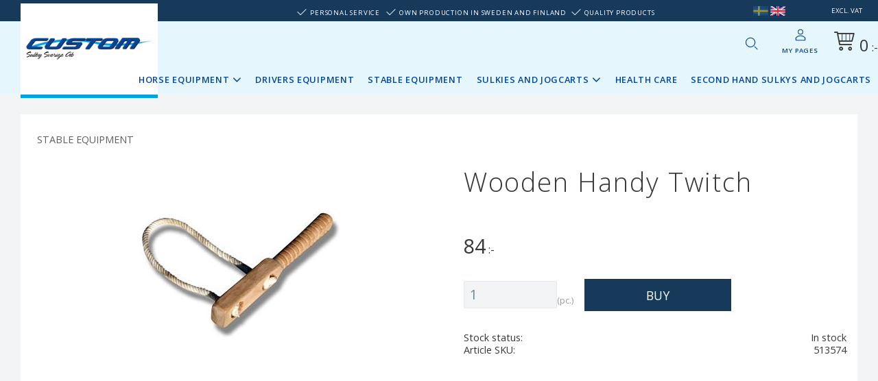

--- FILE ---
content_type: text/css
request_url: https://cdn.starwebserver.se/shops/customsulky/themes/william/css/shop-custom.min.css?_=1691585185
body_size: 5380
content:
@charset "UTF-8";@media screen and (prefers-reduced-motion:reduce){*{animation-duration:0.001ms!important;animation-iteration-count:1!important;transition-duration:0.001ms!important}}body,button,html,input,select,textarea,.save-percent-info,.slideshow-block .caption,h1,h2,h3,h4{font-family:"Open Sans",sans-serif;overflow-wrap:break-word;word-wrap:break-word;-ms-word-break:break-all;word-break:break-word;-ms-hyphens:auto;-moz-hyphens:auto;-webkit-hyphens:auto;hyphens:auto}h1{margin-top:0}.price .currency{font-size:1rem}.button,button,.cart-content-close,.checkout-link,.product-status-checkout-link{background-color:#173A5B;color:#fff}.desktop .button:hover,.desktop button:hover,.desktop input[type=button]:hover,.desktop input[type=submit]:hover,.desktop .checkout-link:hover,.desktop .product-status-checkout-link:hover{background-color:#122d47}.control input[type=email],.control input[type=file],.control input[type=number],.control input[type=password],.control input[type=tel],.control input[type=text],.control input[type=url],.control select,.control textarea,.control input,.control select{background:#f2f4f6;padding:.25rem .5rem;color:#6D8895;border:1px solid #e3e8eb;border-radius:2px}.select-type .control::after{color:#6D8895;top:0;z-index:2}img{height:auto;width:100%}.production{opacity:1;margin:0}ul,ol{padding-left:0;list-style-position:outside}.faq-block li,.text-block li,li{padding:0}.faq-block li::before,.text-block li::before,li::before{content:none}.icon-container .favorite::before,.favorite::before{background-image:url("data:image/svg+xml,%3Csvg xmlns='http://www.w3.org/2000/svg' width='36' height='36'%3E%3Cpath d='M18 32.43a1 1 0 01-.61-.21C11.83 27.9 8 24.18 5.32 20.51 1.9 15.82 1.12 11.49 3 7.64c1.34-2.75 5.19-5 9.69-3.69A9.87 9.87 0 0118 7.72a9.87 9.87 0 015.31-3.77c4.49-1.29 8.35.94 9.69 3.69 1.88 3.85 1.1 8.18-2.32 12.87-2.68 3.67-6.51 7.39-12.07 11.71a1 1 0 01-.61.21zM10.13 5.58A5.9 5.9 0 004.8 8.51c-1.55 3.18-.85 6.72 2.14 10.81A57.13 57.13 0 0018 30.16a57.13 57.13 0 0011.06-10.83c3-4.1 3.69-7.64 2.14-10.81-1-2-4-3.59-7.34-2.65a8 8 0 00-4.94 4.2 1 1 0 01-1.85 0 7.93 7.93 0 00-4.94-4.2 7.31 7.31 0 00-2-.29z' class='clr-i-outline clr-i-outline-path-1' fill='%23054597'/%3E%3C/svg%3E%0A");background-size:contain;background-repeat:no-repeat;content:"";display:block;height:20px;width:20px}.favorite-active.favorite::before{background-image:url("data:image/svg+xml,%3Csvg xmlns='http://www.w3.org/2000/svg' width='36' height='36'%3E%3Cpath d='M33 7.64c-1.34-2.75-5.2-5-9.69-3.69A9.87 9.87 0 0018 7.72a9.87 9.87 0 00-5.31-3.77C8.19 2.66 4.34 4.89 3 7.64c-1.88 3.85-1.1 8.18 2.32 12.87C8 24.18 11.83 27.9 17.39 32.22a1 1 0 001.23 0c5.55-4.31 9.39-8 12.07-11.71 3.41-4.69 4.19-9.02 2.31-12.87z' class='clr-i-solid clr-i-solid-path-1' fill='%23054597'/%3E%3C/svg%3E")}.favorite-cart-icon::before,.favorite-list .add-to-cart::before{background-image:url("data:image/svg+xml,%3Csvg xmlns='http://www.w3.org/2000/svg' width='36' height='36'%3E%3Ccircle cx='13.33' cy='29.75' r='2.25' class='clr-i-outline clr-i-outline-path-1' fill='%23054597'/%3E%3Ccircle cx='27' cy='29.75' r='2.25' class='clr-i-outline clr-i-outline-path-2' fill='%23054597'/%3E%3Cpath d='M33.08 5.37a1 1 0 00-.77-.37H11.49l.65 2H31l-2.67 12h-15L8.76 4.53a1 1 0 00-.66-.65L4 2.62a1 1 0 10-.59 1.92L7 5.64l4.59 14.5-1.64 1.34-.13.13A2.66 2.66 0 009.74 25 2.75 2.75 0 0012 26h16.69a1 1 0 000-2H11.84a.67.67 0 01-.56-1l2.41-2h15.44a1 1 0 001-.78l3.17-14a1 1 0 00-.22-.85z' class='clr-i-outline clr-i-outline-path-3' fill='%23054597'/%3E%3C/svg%3E%0A");background-size:contain;background-repeat:no-repeat;content:"";display:block;height:20px;width:20px}.header-usp li:before{background-image:url("data:image/svg+xml,%3Csvg xmlns='http://www.w3.org/2000/svg' viewBox='0 0 36 36'%3E%3Cpath d='M13.7 27.7L3.3 17.3c-.4-.4-.3-1.1.1-1.4.4-.3.9-.3 1.3 0l9 9L31.3 7.3c.4-.4 1.1-.3 1.4.1.3.4.3.9 0 1.3l-19 19z' fill='%23fff'/%3E%3C/svg%3E");background-size:contain;background-repeat:no-repeat;content:"";display:block;height:1rem;width:1rem;position:absolute;top:50%;transform:translateY(-50%)}.mina-sidor a:before{background-image:url("data:image/svg+xml,%3Csvg xmlns='http://www.w3.org/2000/svg' width='36' height='36'%3E%3Cpath d='M18 17a7 7 0 10-7-7 7 7 0 007 7zm0-12a5 5 0 11-5 5 5 5 0 015-5z' class='clr-i-outline clr-i-outline-path-1' fill='%23054597'/%3E%3Cpath d='M30.47 24.37a17.16 17.16 0 00-24.93 0A2 2 0 005 25.74V31a2 2 0 002 2h22a2 2 0 002-2v-5.26a2 2 0 00-.53-1.37zM29 31H7v-5.27a15.17 15.17 0 0122 0z' class='clr-i-outline clr-i-outline-path-2' fill='%23054597'/%3E%3C/svg%3E%0A");background-size:contain;background-repeat:no-repeat;content:"";display:block;height:20px;width:20px}.open-fullwidth-search::after{background-image:url("data:image/svg+xml,%3Csvg width='36' height='36' xmlns='http://www.w3.org/2000/svg'%3E%3Cpath class='clr-i-outline clr-i-outline-path-1' d='M16.33 5.05A10.95 10.95 0 115.39 16 11 11 0 0116.33 5.05m0-2.05a13 13 0 1013 13 13 13 0 00-13-13z' fill='%23054597' /%3E%3Cpath class='clr-i-outline clr-i-outline-path-2' d='M35 33.29l-7.37-7.42-1.42 1.41 7.37 7.42A1 1 0 1035 33.29z' fill='%23054597' /%3E%3C/svg%3E");background-size:contain;background-repeat:no-repeat;content:"";display:block;height:20px;width:20px}#content{background-color:#f2f4f6}#main-content{max-width:1500px;margin:0 auto}.breadcrumbs{padding:.5rem}#mobile-menu{left:5px;top:30px}#mobile-menu span,#mobile-menu span:before,#mobile-menu span:after{background-color:#054597;height:2px;transition:all 0.15s ease-in-out;width:30px}.fixed-nav .site-header{position:fixed}.site-header{z-index:3;width:100%}.site-header .wrapper{background-color:#E6F6FD;padding:0}.site-header .search-block-with-fullwidth{margin-left:0;margin-right:0;max-height:none;max-width:none;transition:all 0s ease-in;background-color:transparent;display:block;overflow:hidden;position:fixed;top:40px;left:50%;width:100%;transform:translateX(-50%);opacity:0;z-index:-1}.site-header .search-block-with-fullwidth .content{margin:0 auto;width:90%}@media only screen and (min-width:1025px){.site-header .search-block-with-fullwidth .content{width:40vw}}.site-header .search-block-with-fullwidth form{background-color:#173A5B;border-radius:4px}.site-header .search-block-with-fullwidth input{border:none}.site-header .search-block-with-fullwidth.show-search{transition:all 0.3s ease-in;max-height:none;margin:0;height:100%;z-index:9;opacity:1}.site-header .quick-search-results .search-link{background-color:#173A5B;padding:5px 10px;border-radius:4px}.site-header .quick-search-results .search-link a{color:#fff}.has-open-fullwidth-search .site-header::before{background-color:rgba(255,255,255,.6);content:"";display:block;position:fixed;top:0;left:0;height:100%;width:100%;z-index:4}.site-header .header-item-1{background-color:#173A5B;color:#fff;padding-left:0}@media only screen and (max-width:1024px){.site-header .header-item-1{justify-content:space-evenly}}.site-header .header-item-1>.block{color:#fff;font-size:.6rem}.site-header .header-item-1 .header-usp{margin-left:35%;margin-right:auto;width:35%}.site-header .header-item-1 .header-usp ul{display:flex;justify-content:space-evenly;margin:0;letter-spacing:.05rem}.site-header .header-item-1 .header-usp li{padding-left:20px}@media only screen and (max-width:639px){.site-header .header-item-1 .header-usp li{display:none}}@media only screen and (min-width:360px){.site-header .header-item-1 .header-usp li:nth-child(2){display:block}}.site-header .header-item-1 .header-usp a{color:#fff}.site-header .header-item-1 .select-language-flags{margin-left:0;display:-webkit-box;display:-moz-box;display:-ms-flexbox;display:-webkit-flex;display:flex;-webkit-box-align:flex-end;-ms-flex-align:flex-end;align-items:flex-end;-webkit-box-pack:center;-ms-flex-pack:center;justify-content:center}@media only screen and (max-width:1024px){.site-header .header-item-1 .select-language-flags{display:none}}.site-header .header-item-1 .select-language-flags .language{line-height:inherit;padding:0}.site-header .header-item-1 .select-language-flags .language-icon{display:block}.site-header .header-item-1 .select-language-flags .language-code{display:none;color:#fff;margin-top:0}@media only screen and (max-width:1024px){.site-header .header-item-1 .vat-selector-block{display:none!important}}.site-header .header-item-1 .vat-selector-block a{color:#fff;padding:0;display:-webkit-box;display:-moz-box;display:-ms-flexbox;display:-webkit-flex;display:flex;-webkit-box-align:center;-ms-flex-align:center;align-items:center;-webkit-box-pack:center;-ms-flex-pack:center;justify-content:center}.site-header .header-item-2{max-width:1500px;margin:0 auto;position:relative}@media only screen and (max-width:1024px){.site-header .header-item-2{margin-left:60px}}.site-header .header-item-2 #home{display:-webkit-box;display:-ms-flexbox;display:flex;-webkit-box-align:center;-ms-flex-align:center;align-items:center;-webkit-box-pack:center;-ms-flex-pack:center;justify-content:center}@media only screen and (min-width:1025px){.site-header .header-item-2 #home{background-color:#fff;padding:.5rem;position:absolute;top:-26px;left:30px;bottom:0;border-bottom:5px solid #009fe3;height:138px;width:150px}}@media only screen and (min-width:1248px){.site-header .header-item-2 #home{width:200px}}@media only screen and (min-width:1440px){.site-header .header-item-2 #home{left:0;width:300px}}.site-header .header-item-2 #home #shop-logo{max-width:85px}@media only screen and (min-width:360px){.site-header .header-item-2 #home #shop-logo{max-width:100px}}@media only screen and (min-width:1025px){.site-header .header-item-2 #home #shop-logo{max-width:230px}}.site-header .header-item-2 .header-region-2{font-size:.8rem}.site-header .header-item-2 .header-region-2 .open-fullwidth-search,.site-header .header-item-2 .header-region-2 .mina-sidor a,.site-header .header-item-2 .header-region-2 .favorite,.site-header .header-item-2 .header-region-2 .favorite-cart{color:#054597;font-size:.6rem;font-weight:600;letter-spacing:.8px;display:flex;flex-direction:column;align-items:center;padding:10px}.site-header .header-item-2 .header-region-2 .open-fullwidth-search{width:auto;height:auto;text-align:center;line-height:inherit;cursor:pointer;display:flex;flex-direction:column;flex-wrap:wrap;padding:10px}@media only screen and (min-width:1025px){.site-header .header-item-2 .header-region-2 .open-fullwidth-search span{display:block;order:1}}@media only screen and (max-width:1024px){.site-header .header-item-2 .header-region-2 .mina-sidor{display:block}.site-header .header-item-2 .header-region-2 .mina-sidor a{display:inline-block;text-indent:-100px;overflow:hidden;padding:0;width:20px}.site-header .header-item-2 .header-region-2 .mina-sidor a:before{top:50%;position:absolute;transform:translateY(-50%)}}.site-header .header-item-2 .header-region-2 .mina-sidor a:hover{text-decoration:none}@media only screen and (min-width:1025px){.site-header .header-item-2 .header-region-2 .favorite-cart-block{margin-left:5px}.site-header .header-item-2 .header-region-2 .favorite:after{content:"Favoriter"}}.site-header .header-item-2 .header-region-2 .favorite-cart{margin-left:5px}@media only screen and (min-width:1025px){.site-header .header-item-2 .header-region-2 .favorite-cart:after{content:"Kundvagn"}}.site-header .header-item-2 .header-region-2 .favorite-has-items .favorite-item-count,.site-header .header-item-2 .header-region-2 .product-has-items .product-item-count{position:absolute;top:5px;right:5px}.site-header .header-item-3{max-width:1500px;margin:0 auto;justify-content:flex-end}.site-header .header-item-3 .menu a{color:#054597;font-size:.7rem;font-weight:600;letter-spacing:.7px}@media only screen and (min-width:1248px){.site-header .header-item-3 .menu a{font-size:.8rem}}.site-header .header-item-3 .menu-block-with-flyout-menu .menu-level-2{transform:translateY(-20px);transition:transform 0.15s ease}.site-header .header-item-3 .menu-level-1-item:hover .menu-level-2,.site-header .header-item-3 .menu-level-1-title:hover~.menu-level-2{transform:translateY(0);transition:transform 0.15s ease}.site-header .header-item-3 .menu-block-with-flyout-menu .menu-level-2,.site-header .header-item-3 .menu-block-with-flyout-menu .menu-level-3{width:280px}.site-header .header-item-3 .menu-block-with-flyout-menu .menu-level-3,.site-header .header-item-3 .menu-block-with-flyout-menu .menu-level-4{right:-275px}@supports (display:grid){@media only screen and (min-width:1025px){.site-header .header-item-1{display:grid;grid-template-columns:repeat(12,1fr)}}.site-header .header-item-1 .header-usp{grid-column:3/10;margin-left:inherit;margin-right:inherit;width:inherit}@media only screen and (min-width:1248px){.site-header .header-item-1 .header-usp{grid-column:5/10}}.site-header .header-item-1 .select-language-flags{grid-column:10/11}@media only screen and (min-width:1248px){.site-header .header-item-1 .select-language-flags{grid-column:11/12}}.site-header .header-item-1 .vat-selector-block{grid-column:11/-1}@media only screen and (min-width:1248px){.site-header .header-item-1 .vat-selector-block{grid-column:12/-1}}}.has-visible-shopping-cart body,.has-visible-shopping-favorite-cart body{left:0;top:0;right:0;bottom:0;position:fixed}.favorite-list .add-to-cart:before{margin:0 auto}.gallery .gallery-item{border-radius:5px;box-shadow:0 .2px 1px -10px rgba(0,0,0,.52),0 .6px 2.6px -10px rgba(0,0,0,.339),0 1.5px 6.3px -10px rgba(0,0,0,.26),0 5px 21px -10px rgba(0,0,0,.181)}.gallery .product-info{border-radius:5px}.gallery .product-price .currency{font-size:inherit}.gallery .button{background:transparent;border:1px solid #173A5B;color:#173A5B;top:auto;opacity:1;bottom:10px;left:10px;max-width:100px;width:auto;padding:.75rem 1.5rem}.gallery h3{font-size:1rem;font-weight:600;text-transform:uppercase;white-space:unset}.gallery .details{text-align:left}#start-page article>.block:not(.start-grid){margin-top:3vh}#start-page .start-grid{display:grid;margin:0 auto;max-width:1500px;opacity:1;gap:1rem;grid-template-columns:repeat(6,1fr);grid-template-rows:auto}@media only screen and (min-width:1024px){#start-page .start-grid{grid-template-rows:35vh;grid-template-areas:"main main main main second second" "main main main main third third"}}@media only screen and (max-width:1023px){#start-page .start-grid .slide{grid-column:1/-1}}#start-page .start-grid .slide img{display:flex;height:100%;object-fit:cover}@media only screen and (max-width:479px){#start-page .start-grid .slide img{height:auto}}@media only screen and (min-width:1024px){#start-page .start-grid .slide-order-1{grid-area:main}}@media only screen and (min-width:480px){#start-page .start-grid .slide-order-2{grid-column:1/4}}@media only screen and (min-width:1024px){#start-page .start-grid .slide-order-2{grid-area:second}}@media only screen and (min-width:480px){#start-page .start-grid .slide-order-3{grid-column:4/-1}}@media only screen and (min-width:1024px){#start-page .start-grid .slide-order-3{grid-area:third}}#start-page .start-grid .figure,#start-page .start-grid .figure a{height:100%}#start-page .start-grid .caption{color:#fff;font-size:inherit;margin:0;top:1rem;left:1rem;width:auto;display:-webkit-box;display:-ms-flexbox;display:flex;-webkit-box-align:center;-ms-flex-align:center;align-items:center;-webkit-box-pack:center;-ms-flex-pack:center;justify-content:center}@media only screen and (min-width:768px){#start-page .start-grid .caption{position:absolute}}#start-page .start-grid h3{font-size:1rem}@media only screen and (min-width:1025px){#start-page .start-grid h3{font-size:1.5rem}}#start-page .carousel{min-height:500px}#start-page .carousel .gallery{height:100%}@media only screen and (max-width:767px){#start-page .carousel .gallery{margin-left:0}}#start-page .carousel .gallery::after{content:"flickity";display:none}@media only screen and (min-width:768px){#start-page .carousel .gallery::after{content:""}}#start-page .carousel .gallery .flickity-viewport{height:100%;width:100%}#start-page .carousel .gallery .flickity-viewport .gallery-item{height:450px;margin-right:10px;margin-left:0;width:70%}@media only screen and (min-width:640px){#start-page .carousel .gallery .flickity-viewport .gallery-item{height:450px;width:40%}}#start-page .carousel .gallery .flickity-page-dots{display:none}#start-page .carousel.popular .gallery{justify-content:center}#start-page .brands ul{display:flex;filter:grayscale(100%);flex-wrap:wrap}@media only screen and (min-width:768px){#start-page .brands ul{flex-wrap:nowrap;justify-content:center}}#start-page .brands li{margin:.5rem;width:calc(50% - 1rem)}@media only screen and (min-width:768px){#start-page .brands li{width:calc(25% - 1rem)}}@media only screen and (min-width:1025px){#start-page .brands li{width:calc(12.5% - 1rem)}}#start-page .brands a{background-color:#fff;height:100%;padding:.5rem;width:100%;display:-webkit-box;display:-ms-flexbox;display:flex;-webkit-box-align:center;-ms-flex-align:center;align-items:center;-webkit-box-pack:center;-ms-flex-pack:center;justify-content:center}#start-page .brands img{display:inline-block;max-height:50px;max-width:100px}#start-page .product-list{text-align:center;overflow:hidden}#start-page .product-list h2{color:#173A5B;text-align:center;display:inline-block;font-weight:500;font-size:1.25rem;text-transform:uppercase;letter-spacing:4px;position:relative}@media only screen and (min-width:768px){#start-page .product-list h2{font-size:1.7rem}}#start-page .product-list h2:before,#start-page .product-list h2:after{content:"";background-color:rgba(109,136,149,.2);height:2px;position:absolute;top:50%;width:999px}#start-page .product-list h2:before{margin-right:50px;right:100%}#start-page .product-list h2:after{margin-left:50px;left:100%}#product-list-page .categories.names .gallery-item,#search-page .categories.names .gallery-item{background-color:#fff;padding:.5rem 1rem}#product-list-page .categories.names h3,#search-page .categories.names h3{text-align:center}#product-list-page .gallery-header .gallery-layout,#search-page .gallery-header .gallery-layout{display:none}#product-list-page .product-list .no-products,#search-page .product-list .no-products{display:none}#product-list-page .sort-order .control .sort-by-select,#search-page .sort-order .control .sort-by-select{background-color:#fff;border:none;padding:.25rem 25px .25rem 0}#product-list-page .sort-order .control:after,#search-page .sort-order .control:after{top:7px;right:0;line-height:1}#product-list-page .pagination,#search-page .pagination{flex-direction:column;align-items:center}#product-list-page .pagination li a,#product-list-page .pagination li span,#search-page .pagination li a,#search-page .pagination li span{background-color:#173A5B}#product-list-page .gallery-item,#search-page .gallery-item{width:calc(100% - 10px)}@media only screen and (min-width:768px){#product-list-page .gallery-item,#search-page .gallery-item{width:calc(50% - 20px)}}@media only screen and (min-width:1025px){#product-list-page .gallery-item,#search-page .gallery-item{width:calc(25% - 20px)}}#product-page .product-block{background-color:#fff;padding:1rem}#product-page .product-name{margin-top:0}@media only screen and (min-width:1248px){#product-page .add-to-cart-form{max-width:70%}}#product-page .add-to-cart-wrap{flex-wrap:wrap;display:-webkit-box;display:-moz-box;display:-ms-flexbox;display:-webkit-flex;display:flex;-webkit-box-align:center;-ms-flex-align:center;align-items:center;-webkit-box-pack:start;-ms-flex-pack:start;justify-content:start}@media only screen and (min-width:1024px){#product-page .add-to-cart-wrap{flex-wrap:nowrap}}#product-page .add-to-cart-wrap .quantity-field{flex:1 0 50px;margin-bottom:1rem}@media only screen and (min-width:1024px){#product-page .add-to-cart-wrap .quantity-field{margin-right:1rem;margin-bottom:0;margin-top:0}}#product-page .add-to-cart-wrap .product-add-to-cart-action{flex:1 0 auto;width:auto}@media only screen and (min-width:768px){#product-page .add-to-cart-wrap .product-add-to-cart-action{margin-right:1rem}}#product-page .add-to-cart-wrap .toggle-favorite-action{bottom:10px}@media only screen and (min-width:768px){#product-page .add-to-cart-wrap .toggle-favorite-action{bottom:0;margin-bottom:0;position:relative}}#product-page .related-products-wrap{clear:both;width:100%}@media only screen and (min-width:1024px){#product-page .related-products-wrap{clear:none;float:right;width:47%}}#product-page .related-products-wrap .flickity-viewport{height:100%;width:100%}@media only screen and (min-width:768px){#product-page .related-products-wrap .gallery{margin-right:20px}}#product-page .related-products-wrap .gallery:after{content:"flickity";display:none}@media only screen and (min-width:768px){#product-page .related-products-wrap .gallery:after{content:""}}#product-page .related-products-wrap .gallery-item{height:400px;width:calc(80% - 10px)}@media only screen and (min-width:768px){#product-page .related-products-wrap .gallery-item{width:calc(33.3333333333% - 20px)}}.product-overview{max-width:100%}.product-overview .product-long-description{max-width:90ch;margin:4vh auto}#checkout-page .field-wrap.disabled{display:none}#custom-19-page .page-headline{margin-bottom:2vh;text-align:center}@media only screen and (min-width:1024px){#custom-19-page .production{opacity:1;margin:0;margin-bottom:25%;float:left;width:55%;margin-right:5%}}#custom-19-page .production img{display:block}#custom-19-page .production .caption{font-size:4vh;left:0;width:100%;color:#173A5B;background:rgba(230,246,253,.8);top:auto;height:15vh;position:relative;bottom:-50%;margin:0;flex-direction:column;padding-left:1rem;border-bottom:5px solid #009FE3;display:-webkit-box;display:-moz-box;display:-ms-flexbox;display:-webkit-flex;display:flex;-webkit-box-align:start;-ms-flex-align:start;align-items:start;-webkit-box-pack:center;-ms-flex-pack:center;justify-content:center}@media only screen and (min-width:1024px){#custom-19-page .production .caption{height:50%;position:absolute}}#custom-19-page .production p{font-size:.75em}#custom-19-page .site-content .one-column-text-block{margin-bottom:5vh}#custom-19-page .site-content .one-column-text-block h2{font-size:5vh;margin-top:0}.site-footer{color:#173A5B}.site-footer .site-footer-content{display:grid;grid-template-columns:repeat(7,1fr);align-items:start;max-width:1500px}.site-footer .newsletter-block{background-color:#E6F6FD;grid-column:1/-1;justify-self:center;padding:1rem;text-align:center;width:100%}.site-footer .newsletter-block .content{margin:0 auto}@media only screen and (min-width:1024px){.site-footer .newsletter-block .content{width:50%}}.site-footer .newsletter-block h3{margin-bottom:1rem}.site-footer .newsletter-block input,.site-footer .newsletter-block button{border-radius:50px}.site-footer .newsletter-block .field-wrap{margin-bottom:1rem}@media only screen and (min-width:768px){.site-footer .newsletter-block .field-wrap{margin-right:1rem;margin-bottom:0}}.site-footer .newsletter-block .field-wrap input{background-color:#fff;padding:.25rem 1rem}.site-footer .custom-menu-block{grid-column:1/-1}@media only screen and (min-width:768px){.site-footer .custom-menu-block{grid-column:1/3}}.site-footer .custom-menu-block ul{display:flex;flex-direction:column}.site-footer .custom-menu-block a{color:#173A5B}.site-footer .social-media{grid-column:1/-1}@media only screen and (min-width:768px){.site-footer .social-media{grid-column:4/5;justify-self:center}}.site-footer .social-media img{height:50px;width:100px}.site-footer .shipping-payments{grid-column:1/-1;width:50%}@media only screen and (min-width:768px){.site-footer .shipping-payments{grid-column:6/8}}.site-footer .shipping-payments ul{margin:0;flex-direction:column;display:-webkit-box;display:-moz-box;display:-ms-flexbox;display:-webkit-flex;display:flex;-webkit-box-align:start;-ms-flex-align:start;align-items:start;-webkit-box-pack:space-around;-ms-flex-pack:space-around;justify-content:space-around}.site-footer .shipping-payments img{height:50px;width:100px}.site-footer .software-by-starweb{grid-column:1/-1}.mobile-menu-with-left-push.has-visible-off-canvas-nav #page-container{transform:none}.mobile-menu-with-left-push.has-visible-off-canvas-nav .off-canvas-nav{transform:translateX(0);transition:transform 0.1s ease}.mobile-menu-with-left-push .off-canvas-nav{background-color:#fff;display:block;top:65px;height:calc(100% - 65px);transform:translateX(-100%);transition:transform 0.1s ease;width:100%}.mobile-menu-with-left-push .off-canvas-nav .menu-level-1-item{border-bottom:1px solid #E6F6FD;padding:.5rem 0}.mobile-menu-with-left-push .off-canvas-nav .menu-title{color:#054597;font-size:1rem;font-weight:600;letter-spacing:.5px;text-transform:uppercase}.mobile-menu-with-left-push .off-canvas-nav .toggle-child-menu::before{color:#054597}.mobile-menu-with-left-push .off-canvas-nav .select-language-flags{margin:2vh 0;padding:.5rem 0;display:-webkit-box;display:-moz-box;display:-ms-flexbox;display:-webkit-flex;display:flex;-webkit-box-align:center;-ms-flex-align:center;align-items:center;-webkit-box-pack:center;-ms-flex-pack:center;justify-content:center}.mobile-menu-with-left-push .off-canvas-nav .select-language-flags .language{border:0 solid;color:#173A5B;line-height:inherit;padding:0}.mobile-menu-with-left-push .off-canvas-nav .select-language-flags .language.current-language{color:#009FE3}.mobile-menu-with-left-push .off-canvas-nav .select-language-flags .language-icon{display:block}.mobile-menu-with-left-push .off-canvas-nav .select-language-flags .language-code{padding:.25rem .5rem;display:none;font-size:1rem;margin-top:0;text-transform:uppercase}.mobile-menu-with-left-push .off-canvas-nav .vat-selector-block p{font-size:1rem;display:-webkit-box;display:-moz-box;display:-ms-flexbox;display:-webkit-flex;display:flex;-webkit-box-align:center;-ms-flex-align:center;align-items:center;-webkit-box-pack:center;-ms-flex-pack:center;justify-content:center;flex-direction:column}.mobile-menu-with-left-push .off-canvas-nav .vat-selector-block a{color:#173A5B;border:1px solid;border-radius:2px;padding:.25rem .5rem}html[lang=en] .site-header .header-item-2 .header-region-2 .favorite-cart:after{content:"Basket"}html[lang=en] .site-header .header-item-2 .header-region-2 .favorite:after{content:"Favorites"}.bundled-products-gallery .product-price,.products-gallery .product-price,.related-products-gallery .product-price{min-height:75px}.add-to-cart-form.product-list-container{display:flex;flex-direction:column}.add-to-cart-form.product-list-container .product-variants{order:3}.add-to-cart-form.product-list-container .add-to-cart-wrap.has-unit{order:2}.add-to-cart-form.product-list-container .order-data{order:1;margin-bottom:10px}#product-page .add-to-cart-wrap .product-add-to-cart-action{margin-right:0}